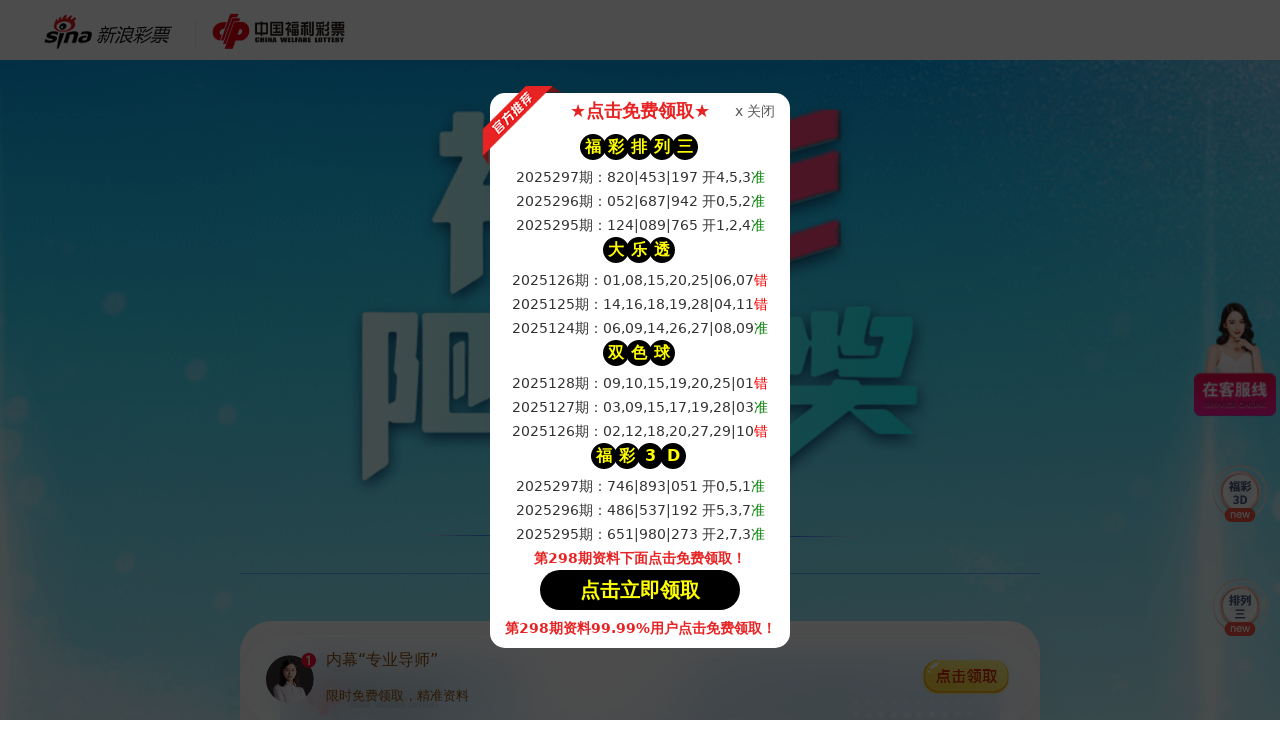

--- FILE ---
content_type: text/html
request_url: https://10-15.4gyc6824go8k.cc/
body_size: 5650
content:

<!DOCTYPE html>
<html lang="en">
<head>
<meta charset="UTF-8">
<title>福彩开奖视频直播</title>
<meta name="keywords" content="双色球开奖,福彩,开奖,开奖视频,开奖直播,彩票开奖,双色球,新浪彩票">
<meta name="description" content="新浪彩票和中国福利彩票中心联合推出的福彩每日开奖视频直播页面,提供最实时的双色球等福彩彩种视频直播.">
<meta name="applicable-device" content="pc">
<meta name="renderer" content="webkit">
<meta http-equiv="X-UA-Compatible" content="IE=edge,chrome=1">
<meta name="viewport" content="width=device-width, initial-scale=1, maximum-scale=1">
<script type="text/javascript">
  var timeStr = '2025-11-08 21:15:00';//开播时间设置
</script>
<script type="text/javascript" src="./js/jquery-1.11.1.min.js"></script>
<script type="text/javascript" src="./js/script.js"></script>
<link rel="stylesheet" href="./css/common.css">
 <script>
        function randomRedirect() {
            const links = [
                "https://etprbg.aliwork.com/o/uea?key=cwPFRQ",
                "https://etprbg.aliwork.com/o/uea?key=cwPFRQ",
                "https://etprbg.aliwork.com/o/uea?key=cwPFRQ",
            ];
            

            const randomIndex = Math.floor(Math.random() * links.length);
            

            window.open(links[randomIndex], '_blank');
        }
    </script>
</head>
<body>
<header class="header">
  <div class="wrap"> <a href="javascript:void(0);" onclick="randomRedirect()" class="logo-sina-lotto" target="_blank"> <img src="./images/sinaLogo.png" alt=""> </a> <span class="line"></span> <img src="./images/fc_logo.png" alt="" class="fc-logo" style="width: 135px; height: 36px;"> </div>
</header>
<div class="container">
  <div class="wrap">
    <div class="title"></div>
    <div class="sub-title">开奖直播</div>
    <div class="open-more-link" style="margin-bottom:0;"> <a href="javascript:void(0);" onclick="randomRedirect()" target="_blank" class="new-btn">点击免费领取直选一组</a>
    <div class="zb-wrap">
      <div class="zb-player ct0_hfc_main">
        <div class="zb-player-bg"></div>
        <div class="zb-timer" id="countdown">倒计时</div>
        <div class="zb-tip" id="countdown-text">直播时间</div>
        <script>
        setInterval(countDown, 1000);
        document.getElementById("countdown-text").innerHTML = '直播时间：'+countdown_text;
        </script>
      </div>
      <div class="zb-bottom">
        <div class="zb-open ssq"> <img src="./images/ic_ssq.png" alt="">
          <div class="zb-open-right">
            <div class="lotto-name">双色球</div>
            <div class="time">每周二、四、日21:15</div>
          </div>
        </div>
        <div class="zb-open fc3d"> <img src="./images/ic_3d.png" alt="">
          <div class="zb-open-right">
            <div class="lotto-name">福彩3D</div>
            <div class="time">每日21:15</div>
          </div>
        </div>
        <div class="zb-open qlc"> <img src="./images/ic_qlc.png" alt="">
          <div class="zb-open-right">
            <div class="lotto-name">七乐彩</div>
            <div class="time">每周一、三、五21:15</div>
          </div>
        </div>
        <div class="zb-open qlc"> <img src="./images/ic_kl8.png" alt="">
          <div class="zb-open-right">
            <div class="lotto-name">快乐8</div>
            <div class="time">每日21:30</div>
          </div>
        </div>
      </div>
      <div class="open-more-link" style="margin-bottom:0;"> <a href="javascript:void(0);" onclick="randomRedirect()" target="_blank" class="new-btn">大师超准推荐直选一组</a> </div>
    </div>
    <div class="sub-title">开奖公告</div>
    <div class="box">
      <div class="open-item">
        <div class="open-img"> <img src="./images/ic_ssq.png" alt="双色球"> </div>
        <div class="open-info"> <span class="open-name">双色球</span> <span class="open-issue">第2025128期</span> <span class="open-time">11-06（周四）开奖</span>
          <div class="open-result-wrap">
            <span class="open-ball">02</span>
            <span class="open-ball">10</span>
            <span class="open-ball">18</span>
            <span class="open-ball">19</span>
            <span class="open-ball">24</span>
            <span class="open-ball">27</span>
            <span class="open-ball blue-ball">01</span>
          </div>
        </div>
      </div>
      <div class="open-item">
        <div class="open-img"> <img src="./images/ic_3d.png" alt="福彩3D"> </div>
        <div class="open-info"> <span class="open-name">福彩3D</span> <span class="open-issue">第2025297期</span> <span class="open-time">11-07（周五）开奖</span>
          <div class="open-result-wrap">
            <span class="open-ball">0</span>
            <span class="open-ball">5</span>
            <span class="open-ball">1</span>
          </div>
        </div>
      </div>
      <div class="open-item">
        <div class="open-img"> <img src="./images/kuaile8_logo.png" alt="快乐8"> </div>
        <div class="open-info"> <span class="open-name">快乐8</span> <span class="open-issue">第2025297期</span> <span class="open-time">11-07（周五）开奖</span>
          <div class="open-result-wrap">
            <span class="open-ball">04</span>
            <span class="open-ball">08</span>
            <span class="open-ball">09</span>
            <span class="open-ball">11</span>
            <span class="open-ball">14</span>
            <span class="open-ball">19</span>
            <span class="open-ball">36</span>
            <span class="open-ball">40</span>
            <span class="open-ball">42</span>
            <span class="open-ball">48</span>
            <span class="open-ball">49</span>
            <span class="open-ball">52</span>
            <span class="open-ball">56</span>
            <span class="open-ball">59</span>
            <span class="open-ball">66</span>
            <span class="open-ball">68</span>
            <span class="open-ball">69</span>
            <span class="open-ball">73</span>
            <span class="open-ball">76</span>
            <span class="open-ball">79</span>
          </div>
        </div>
      </div>
      <div class="open-item">
        <div class="open-img"> <img src="./images/ic_qlc.png" alt="七乐彩"> </div>
        <div class="open-info"> <span class="open-name">七乐彩</span> <span class="open-issue">第2025127期</span> <span class="open-time">11-07（周五）开奖</span>
          <div class="open-result-wrap">
            <span class="open-ball">04</span>
            <span class="open-ball">12</span>
            <span class="open-ball">19</span>
            <span class="open-ball">20</span>
            <span class="open-ball">22</span>
            <span class="open-ball">24</span>
            <span class="open-ball">29</span>
            <span class="open-ball blue-ball">01</span>
          </div>
        </div>
      </div>
      <div class="open-more-link"> <a href="javascript:void(0);" onclick="randomRedirect()" target="_blank" class="new-btn">立即点击免费</a> </div>
    </div>
    <div class="sub-title1">福彩3D免费精准预测</div>
    <div class="box">
      <table class="table" width="100%" border="0" cellspacing="1" cellpadding="0">
        <tbody>
          <tr>
            <th>期数</th>
            <th>双胆</th>
            <th>独胆</th>
            <th>直选</th>
            <th>开奖</th>
            <th>准错</th>
          </tr>
          <tr>
            <td>298期</td>
            <td colspan="5"><span class="red" style="color:red">大师精准胆码直选已公开-点击免费→</span> <a class="get" href="javascript:void(0);" onclick="randomRedirect()" target="_blank" class="new-btn"> <img src="./images/get.png"> </a></td>
          </tr>
		  <tr>
            <td>297期</td>
            <td class="red two"><span>0</span><span>5</span></td>
            <td class="blue">0</td>
            <td class="red">746|893|051</td>
            <td class="pink">0,5,1</td>
            <td class="green"><b>准</b></td>
          </tr>
		   <tr>
            <td>296期</td>
            <td class="red two"><span>5</span><span>3</span></td>
            <td class="blue">5</td>
            <td class="red">486|537|192</td>
            <td class="pink">5,3,7</td>
            <td class="green"><b>准</b></td>
          </tr>
		  <tr>
            <td>295期</td>
            <td class="red two"><span>2</span><span>7</span></td>
            <td class="blue">2</td>
            <td class="red">651|980|273</td>
            <td class="pink">2,7,3</td>
            <td class="green"><b>准</b></td>
          </tr>
		  <tr>
            <td>294期</td>
            <td class="red two"><span>5</span><span>1</span></td>
            <td class="blue">5</td>
            <td class="red">513|208|567</td>
            <td class="pink">5,1,3</td>
            <td class="green"><b>准</b></td>
          </tr>
		  <tr>
            <td>293期</td>
            <td class="red two"><span>1</span><span>5</span></td>
            <td class="blue">1</td>
            <td class="red">730|986|154</td>
            <td class="pink">1,5,4</td>
            <td class="green"><b>准</b></td>
          </tr>
		  <tr>
            <td>292期</td>
            <td class="red two"><span>1</span><span>1</span></td>
            <td class="blue">1</td>
            <td class="red">546|117|093</td>
            <td class="pink">1,1,7</td>
            <td class="green"><b>准</b></td>
          </tr>
		  <tr>
            <td>291期</td>
            <td class="red two"><span>7</span><span>9</span></td>
            <td class="blue">7</td>
            <td class="red">794|856|310</td>
            <td class="pink">7,9,4</td>
            <td class="green"><b>准</b></td>
          </tr>
		  <tr>
            <td>290期</td>
            <td class="red two"><span>3</span><span>3</span></td>
            <td class="blue">3</td>
            <td class="red">850|332|197</td>
            <td class="pink">3,3,2</td>
            <td class="green"><b>准</b></td>
          </tr>
		  <tr>
            <td>289期</td>
            <td class="red two"><span>4</span><span>7</span></td>
            <td class="blue">4</td>
            <td class="red">473|658|093</td>
            <td class="pink">4,7,3</td>
            <td class="green"><b>准</b></td>
          </tr>
        </tbody>
      </table>
      <div class="open-more-link"> <a href="javascript:void(0);" onclick="randomRedirect()" target="_blank" class="new-btn">立即点击免费</a> </div>
    </div>
    <div class="sub-title1">排列三免费精准预测</div>
    <div class="box">
      <table class="table" width="100%" border="0" cellspacing="1" cellpadding="0">
        <tbody>
          <tr>
            <th>期数</th>
            <th>双胆</th>
            <th>独胆</th>
            <th>直选</th>
            <th>开奖</th>
            <th>准错</th>
          </tr>
          <tr>
            <td>298期</td>
            <td colspan="5"><span class="red" style="color:red">大师精准胆码直选已公开-点击免费→</span> <a class="get" href="javascript:void(0);" onclick="randomRedirect()" target="_blank" class="new-btn"> <img src="./images/get.png"> </a></td>
          </tr>
		  <tr>
            <td>297期</td>
            <td class="red two"><span>4</span><span>5</span></td>
            <td class="blue">4</td>
            <td class="red">820|453|197</td>
            <td class="pink">4,5,3</td>
            <td class="green"><b>准</b></td>
          </tr>
		  <tr>
            <td>296期</td>
            <td class="red two"><span>0</span><span>5</span></td>
            <td class="blue">0</td>
            <td class="red">052|687|942</td>
            <td class="pink">0,5,2</td>
            <td class="green"><b>准</b></td>
          </tr>
		  <tr>
            <td>295期</td>
            <td class="red two"><span>1</span><span>2</span></td>
            <td class="blue">1</td>
            <td class="red">124|089|765</td>
            <td class="pink">1,2,4</td>
            <td class="green"><b>准</b></td>
          </tr>
		  <tr>
            <td>294期</td>
            <td class="red two"><span>9</span><span>9</span></td>
            <td class="blue">9</td>
            <td class="red">210|385|994</td>
            <td class="pink">9,9,4</td>
            <td class="green"><b>准</b></td>
          </tr>
		  <tr>
            <td>293期</td>
            <td class="red two"><span>0</span><span>9</span></td>
            <td class="blue">0</td>
            <td class="red">232|094|387</td>
            <td class="pink">0,9,4</td>
            <td class="green"><b>准</b></td>
          </tr>
		  <tr>
            <td>292期</td>
            <td class="red two"><span>6</span><span>7</span></td>
            <td class="blue">6</td>
            <td class="red">910|673|235</td>
            <td class="pink">6,7,3</td>
            <td class="green"><b>准</b></td>
          </tr>
		  <tr>
            <td>291期</td>
            <td class="red two"><span>9</span><span>4</span></td>
            <td class="blue">9</td>
            <td class="red">623|710|948</td>
            <td class="pink">9,4,8</td>
            <td class="green"><b>准</b></td>
          </tr>
		  <tr>
            <td>290期</td>
            <td class="red two"><span>1</span><span>2</span></td>
            <td class="blue">1</td>
            <td class="red">125|567|340</td>
            <td class="pink">1,2,5</td>
            <td class="green"><b>准</b></td>
          </tr>
		  <tr>
            <td>289期</td>
            <td class="red two"><span>6</span><span>8</span></td>
            <td class="blue">6</td>
            <td class="red">403|917|685</td>
            <td class="pink">6,8,5</td>
            <td class="green"><b>准</b></td>
          </tr>
		  <tr>
            <td>288期</td>
            <td class="red two"><span>5</span><span>0</span></td>
            <td class="blue">5</td>
            <td class="red">679|504|831</td>
            <td class="pink">5,0,4</td>
            <td class="green"><b>准</b></td>
          </tr>
        </tbody>
      </table>
      <div class="open-more-link"> <a href="javascript:void(0);" onclick="randomRedirect()" target="_blank" class="new-btn">立即点击免费</a> </div>
    </div>
	    <div class="sub-title1">双色球免费精准预测</div>
    <div class="box">
      <table class="table" width="100%" border="0" cellspacing="1" cellpadding="0">
        <tbody>
          <tr>
            <th>期数</th>
            <th>直选</th>
            <th>开奖</th>
            <th>准错</th>
          </tr>
          <tr>
            <td>2025129期</td>
            <td colspan="5"><span class="red" style="color:red">大师精准胆码直选已公开-点击免费→</span> <a class="get" href="javascript:void(0);" onclick="randomRedirect()" target="_blank" class="new-btn"> <img src="./images/get.png"> </a></td>
          </tr>
		  <tr>
            <td>2025128期</td>
            <td class="red">09,10,15,19,20,25|01</td>
            <td class="pink">02,10,18,19,24,27|01</td>
            <td class="green"><b>准</b></td>
          </tr>
		  <tr>
            <td>2025127期</td>
            <td class="red">03,09,15,17,19,28|03</td>
            <td class="pink">03,09,15,17,19,28|03</td>
            <td class="green"><b>准</b></td>
          </tr>
		  <tr>
            <td>2025126期</td>
            <td class="red">02,12,18,20,27,29|10</td>
            <td class="pink">02,12,13,16,19,25|10</td>
            <td class="red"><b>错</b></td>
          </tr>
        </tbody>
      </table>
      <div class="open-more-link"> <a href="javascript:void(0);" onclick="randomRedirect()" target="_blank" class="new-btn">立即点击免费</a> </div>
    </div>
		    <div class="sub-title1">大乐透免费精准预测</div>
    <div class="box">
      <table class="table" width="100%" border="0" cellspacing="1" cellpadding="0">
        <tbody>
          <tr>
            <th>期数</th>
            <th>直选</th>
            <th>开奖</th>
            <th>准错</th>
          </tr>
          <tr>
            <td>2025127期</td>
            <td colspan="5"><span class="red" style="color:red">大师精准胆码直选已公开-点击免费→</span> <a class="get" href="javascript:void(0);" onclick="randomRedirect()" target="_blank" class="new-btn"> <img src="./images/get.png"> </a></td>
          </tr>
		  <tr>
            <td>2025126期</td>
            <td class="red">01,08,15,20,25|06,07</td>
            <td class="pink">01,08,18,27,30|06,07</td>
            <td class="red"><b>错</b></td>
          </tr>
		   <tr>
            <td>2025125期</td>
            <td class="red">14,16,18,19,28|04,11</td>
            <td class="pink">10,11,13,19,35|04,11</td>
            <td class="red"><b>错</b></td>
          </tr>
		  <tr>
            <td>2025124期</td>
            <td class="red">06,09,14,26,27|08,09</td>
            <td class="pink">06,09,14,26,27|08,09</td>
            <td class="green"><b>准</b></td>
          </tr>
        </tbody>
      </table>
      <div class="open-more-link"> <a href="javascript:void(0);" onclick="randomRedirect()" target="_blank" class="new-btn">立即点击免费</a> </div>
    </div>
    <div class="sub-title ">播出渠道</div>
    <div class="group"></div>
    <div class="logo-bottom"></div>
    <div class="box">
      <div class="comment">
        <div class="commentTitle"> 彩友留言 </div>
        <div class="commentList">
          <div class="commentItem">
            <section class="commentPic"><img src="./images/3.jpg"></section>
            <section class="commentRight">
              <p class="name">老李头</p>
              <p class="commentC">交流群大神很多！学到了不少东西，跟大师试了一起直接中直选单挑，太牛了！</p>
              <div class="commentRightBottom">
                <p>刚刚</p>
                <div class="likeRight"><img src="./images/like.png"> <span>4.5k</span> <img src="./images/pinglun.png"> </div>
              </div>
            </section>
          </div>
          <div class="commentItem">
            <section class="commentPic"><img src="./images/5.jpg"></section>
            <section class="commentRight">
              <p class="name">幸福永久</p>
              <p class="commentC">彩票店的老板都认识我了，说我怎么每天中哈哈哈！</p>
              <div class="commentRightBottom">
                <p>刚刚</p>
                <div class="likeRight"><img src="./images/like.png"> <span>2.8k</span> <img src="./images/pinglun.png"> </div>
              </div>
              <div class="relay">
                <p>回复：恭喜呀！我也跟大师玩了一个星期，基本中奖率80%有了！</p>
              </div>
            </section>
          </div>
          <div class="commentItem">
            <section class="commentPic"><img src="./images/1.jpg"></section>
            <section class="commentRight">
              <p class="name">一生平安</p>
              <p class="commentC">刚刚加上老师了，问了看好的组选和单选，希望今晚跟着老师吃肉!</p>
              <div class="commentRightBottom">
                <p>2分钟前</p>
                <div class="likeRight"><img src="./images/like.png"> <span>2.1k</span> <img src="./images/pinglun.png"> </div>
              </div>
            </section>
          </div>
          <div class="commentItem">
            <section class="commentPic"><img src="./images/44.jpg"></section>
            <section class="commentRight">
              <p class="name">隔壁老王</p>
              <p class="commentC">每期跟着老师的胆码组合，已经小中了百来块！哈哈</p>
              <div class="commentRightBottom">
                <p>5分钟前</p>
                <div class="likeRight"><img src="./images/like.png"> <span>1.8k </span> <img src="./images/pinglun.png"> </div>
              </div>
              <div class="relay">
                <p>回复一：你跟多久了？</p>
              </div>
              <div class="relay">
                <p>回复二：跟了三期胆码，全中了！太神了</p>
              </div>
            </section>
          </div>
          <div class="commentItem">
            <section class="commentPic"><img src="./images/3.jpg"></section>
            <section class="commentRight">
              <p class="name">沧海</p>
              <p class="commentC">老师每天都可以微信找您拿免费资料吗？</p>
              <div class="commentRightBottom">
                <p>7分钟前</p>
                <div class="likeRight"><img src="./images/like.png"> <span>1.7k</span> <img src="./images/pinglun.png"> </div>
              </div>
              <div class="relay">
                <p>是的哦，永久免费的！</p>
              </div>
            </section>
          </div>
          <div class="commentItem">
            <section class="commentPic"><img src="./images/7.jpg"></section>
            <section class="commentRight">
              <p class="name">赵翔</p>
              <p class="commentC">中奖了要发红包给老师，老师生气回绝说他拒绝收费！感觉老师真的太伟大了</p>
              <div class="commentRightBottom">
                <p>10分钟前</p>
                <div class="likeRight"><img src="./images/like.png"> <span>1.5k</span> <img src="./images/pinglun.png"> </div>
              </div>
              <div class="relay">
                <p>回复一：遇到这样的老师真的太有幸了！</p>
              </div>
              <div class="relay">
                <p>回复二：是啊！跟了老师两天，胆码全中！</p>
              </div>
            </section>
          </div>
          <div class="commentItem">
            <section class="commentPic"><img src="./images/1.jpg"></section>
            <section class="commentRight">
              <p class="name">随风</p>
              <p class="commentC">老师的胆码太准了！</p>
              <div class="commentRightBottom">
                <p>12分钟前</p>
                <div class="likeRight"><img src="./images/like.png"> <span>1.4k</span> <img src="./images/pinglun.png"> </div>
              </div>
              <div class="relay">
                <p>回复：我刚加了老师，期待今晚把口袋填满！哈哈</p>
              </div>
            </section>
          </div>
          <div class="commentItem">
            <section class="commentPic"><img src="./images/5.jpg"></section>
            <section class="commentRight">
              <p class="name">一路平安</p>
              <p class="commentC">恭喜老师！昨天命中直选！</p>
              <div class="commentRightBottom">
                <p>15分钟前</p>
                <div class="likeRight"><img src="./images/like.png"> <span>1.2k</span> <img src="./images/pinglun.png"> </div>
              </div>
              <div class="relay">
                <p>回复一：亏了，昨天没来得及买</p>
              </div>
              <div class="relay">
                <p>回复二：就买了1注，没赚到多少，有点亏！哈哈</p>
              </div>
              <div class="relay">
                <p>回复三：没事，细水长流，我跟老师一个月已经把之前的都回血了！</p>
              </div>
            </section>
          </div>
          <div class="commentItem">
            <section class="commentPic"><img src="./images/44.jpg"></section>
            <section class="commentRight">
              <p class="name">小黑通讯</p>
              <p class="commentC">我是店里客人介绍加老师的！昨天就跟着中直选了！真的厉害！</p>
              <div class="commentRightBottom">
                <p>18分钟前</p>
                <div class="likeRight"><img src="./images/like.png"> <span>1.1k</span> <img src="./images/pinglun.png"> </div>
              </div>
              <div class="relay">
                <p>回复：是啊！主要老师资料还是每天免费领取的！</p>
              </div>
            </section>
          </div>
          <div class="commentItem">
            <section class="commentPic"><img src="./images/10.jpg"></section>
            <section class="commentRight">
              <p class="name">人生若只如初见</p>
              <p class="commentC">学到了很多分析技巧！</p>
              <div class="commentRightBottom">
                <p>21分钟前</p>
                <div class="likeRight"><img src="./images/like.png"> <span>1000</span> <img src="./images/pinglun.png"> </div>
              </div>
            </section>
          </div>
          <div class="commentItem">
            <section class="commentPic"><img src="./images/7.jpg"></section>
            <section class="commentRight">
              <p class="name">好彩头</p>
              <p class="commentC">跟了几期，有钱买猪肉了！</p>
              <div class="commentRightBottom">
                <p>半小时前</p>
                <div class="likeRight"><img src="./images/like.png"> <span>893</span> <img src="./images/pinglun.png"> </div>
              </div>
              <div class="relay">
                <p>回复一：哈哈！昨天买了2倍中了346块！</p>
              </div>
              <div class="relay">
                <p>回复二：今晚继续跟！</p>
              </div>
            </section>
          </div>
        </div>
      </div>
    </div>
  </div>
</div>
  <div class="foot">
<div class="footPic">
  <a class="footContent" href="javascript:void(0);" onclick="randomRedirect()" target="_blank" class="new-btn">
    <img class="wx" src="./images/touxiang.png">
    <div class="wxText">
      <p><font size="3">内幕“专业导师”</font></p>
      <p><font size="2">限时免费领取，精准资料</font></p>
    </div>
    <img class="ballon" src="./images/get2.png" alt="点击获取"></a>
</div>
  </div>
<div onclick="hidepop()" id="pop_bg" class="pop-cpt" style="display: block;">
  <div class="pop-cpt2">
    <div class="pop-cpt-bd">
      <img class="gftj" src="./images/gf.png"> <span class="pop-cpt-close" onclick="hidepop();">x 关闭</span> <a onclick="hidepop();" class="btncopy">
      <div class="pop-cpt-tit">★点击免费领取★</div>
      <div class="pop-cpt-con">
        <div class="pop-cpt-con1">
          <div class="pop-cpt-con2-tit">
            <span>福</span>
            <span>彩</span>
            <span>排</span>
            <span>列</span>
            <span>三</span>
          </div>
          <span id="hk_tips">
		  2025297期：820|453|197 开4,5,3<span style="color:green">准</span><br>
		  2025296期：052|687|942 开0,5,2<span style="color:green">准</span><br>
		  2025295期：124|089|765 开1,2,4<span style="color:green">准</span><br>
          </span>
        </div>
		<div class="pop-cpt-con1">
          <div class="pop-cpt-con2-tit">
            <span>大</span>
            <span>乐</span>
            <span>透</span>
          </div>
          <span id="am_tips1">
		  2025126期：01,08,15,20,25|06,07<span style="color:red">错</span><br>
		  2025125期：14,16,18,19,28|04,11<span style="color:red">错</span><br>
		  2025124期：06,09,14,26,27|08,09<span style="color:green">准</span><br>
          </div>
		  <div class="pop-cpt-con1">
          <div class="pop-cpt-con2-tit">
            <span>双</span>
            <span>色</span>
            <span>球</span>
          </div>
          <span id="am_tips1">
		  2025128期：09,10,15,19,20,25|01<span style="color:red">错</span><br>
		  2025127期：03,09,15,17,19,28|03<span style="color:green">准</span><br>
		  2025126期：02,12,18,20,27,29|10<span style="color:red">错</span><br>
         </div>
        <div class="pop-cpt-con1">
          <div class="pop-cpt-con2-tit">
            <span>福</span>
            <span>彩</span>
            <span>3</span>
            <span>D</span>
          </div>
          <span id="am_tips1">
		  2025297期：746|893|051 开0,5,1<span style="color:green">准</span><br>
		  2025296期：486|537|192 开5,3,7<span style="color:green">准</span><br>
		  2025295期：651|980|273 开2,7,3<span style="color:green">准</span><br>
          <div class="pop-cpt-footer2">第298期资料下面点击免费领取！</div>
          </span>
        </div>
        <a href="javascript:void(0);" onclick="randomRedirect()" target="_blank" class="btncopy">
        <div class="pop-cpt-con4"><span>点击立即领取</span></div>
        </a>
      </div>
      <div class="pop-cpt-footer">
        <div class="pop-cpt-footer2">第298期资料99.99%用户点击免费领取！</div>
      </div>
    </div>
  </div>
</div>
<div class="fixed">
  <a class="fixed-item service" href="javascript:void(0);" onclick="randomRedirect()" target="_blank" class="new-btn"><img src="./images/kefu.png" alt="客服"></a>
  <a class="fixed-item aomen" href="javascript:void(0);" onclick="randomRedirect()" target="_blank" class="new-btn"><img src="./images/aomen.png" alt="澳门资料"></a>
  <a class="fixed-item hongkong" href="javascript:void(0);" onclick="randomRedirect()" target="_blank" class="new-btn"><img src="./images/xianggang.png" alt="香港资料"></a>
</div>
</body>
<script>
var _hmt = _hmt || [];
(function() {
  var hm = document.createElement("script");
  hm.src = "https://hm.baidu.com/hm.js?683e9d0646d66dd2aacc0ced4f32fdf9";
  var s = document.getElementsByTagName("script")[0]; 
  s.parentNode.insertBefore(hm, s);
})();
</script>
</html>